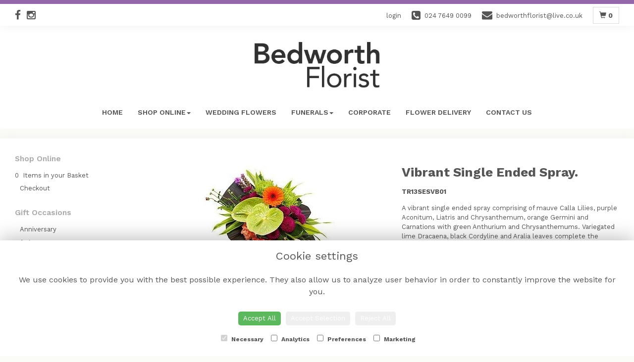

--- FILE ---
content_type: text/html;charset=UTF-8
request_url: https://www.bedworthflorist.com/design-201320036/vibrant-single-ended-spray..htm
body_size: 9089
content:
<!DOCTYPE html><html lang="en"><head><meta http-equiv="Content-Type" content="text/html; charset=UTF-8"><meta http-equiv="X-UA-Compatible" content="IE=edge"><meta name="viewport" content="width=device-width, initial-scale=1"><script type="application/ld+json">
    {
      "@context": "https://schema.org",
      "@type": "Florist",
      "url": "/",
      "logo": "/upload/mt/bed271/images/logos/logo.png",
      "name": "Bedworth Florist",   
      "email": "bedworthflorist@live.co.uk",
      "telephone": "024 7649 0099",
      "address": {
        "@type": "PostalAddress",
    "streetAddress": "1 Leicester Street","addressLocality": "Bedworth","addressRegion": "Warwickshire","postalCode":"CV12 8GG","addressCountry":"GB"
  
      },
	"contactPoint": {
	  "@type": "ContactPoint",
	  "telephone": "024 7649 0099",
	  "email": "bedworthflorist@live.co.uk"
		}
    }
    </script><script src="/upload/scripts/jquery-1.11.3.min.js"></script><script src="/upload/scripts/jquery.browser.min.js"></script><script src="/upload/scripts/jquery.validate.js"></script><script> 

	//storage of this and previous page
	sessionStorage.setItem('from',sessionStorage.getItem("is"));
    sessionStorage.setItem('is',window.location.href);

    console.log('s 1');
</script><link rel="shortcut icon" href="/upload/mt/bed271/images/favicon.ico"><link href="/upload/bootstrap/css/bootstrap.min.css" rel="stylesheet"><link href="/upload/styles/styles.css" rel="stylesheet"><link href="/upload/styles/cookie.css" rel="stylesheet"><link href="/upload/mt/bed271/styles/styles-color.css" rel="stylesheet"/><link href="/upload/mt/bed271/styles/styles-custom.css" rel="stylesheet"/><link href="/share/font-awesome/css/fontawesome-all.css" rel="stylesheet"><link href="/share/font-awesome/css/font-awesome.min.css" rel="stylesheet" media="none" onload="if(media!='all')media='all'"><!--[if lt IE 9]><script src="https://oss.maxcdn.com/html5shiv/3.7.2/html5shiv.min.js"></script><script src="https://oss.maxcdn.com/respond/1.4.2/respond.min.js"></script><![endif]--><title>Vibrant Single Ended Spray. – buy online or call 024 7649 0099</title><meta name="description" content="Vibrant Single Ended Spray. to buy from your local Bedworth florist. Send fresh flowers to friends, family and loved ones. Order online today! "/>

	<meta property="og:image" content="/upload/mt/bed271/products/eFlorist/201320036-vibrant-single-ended-spray.jpg"/>
	<link rel="stylesheet" media="screen, projection" href="/share/plugins/driftmaster/drift-basic.css">
	<link rel="stylesheet" media="screen, projection" href="/share/plugins/lightbox/ekko-lightbox.css">
	<link rel="stylesheet" media="screen, projection" href="/upload/styles/fpro-styles/design_page.css">
	
	<link rel="stylesheet" href="/upload/plugins/glightbox/css/glightbox.min.css">
	<script src="/upload/plugins/glightbox/js/glightbox.min.js"" type="text/javascript"></script>
	
	<link rel="stylesheet" href="/upload/plugins/splide/css/splide.min.css">
	<script src="/upload/plugins/splide/js/splide.js"" type="text/javascript"></script>
	<link rel="stylesheet" href="/upload/plugins/splide/css/splide-extension-video.min.css">
	<script src="/upload/plugins/splide/js/splide-extension-video.min.js"></script> 
	
	<script async src="https://www.googletagmanager.com/gtag/js?id=UA-78410270-55"></script><script>
  window.dataLayer = window.dataLayer || [];
  function gtag(){dataLayer.push(arguments);}
  gtag('js', new Date());

  gtag('config', 'UA-78410270-55');
</script><style>.addressData-right li:last-of-type, .leftExtras {display:none;}
</style><script async src="https://www.googletagmanager.com/gtag/js?id=G-CHRVQ85CWM"></script><script>
  window.dataLayer = window.dataLayer || [];
  function gtag(){dataLayer.push(arguments);}
  gtag('js', new Date());

  gtag('config', 'G-CHRVQ85CWM');
</script><meta property="og:image" content="/upload/mt/bed271/upload/files/images/panels/12-valentines-2025.jpg"/></head><body class="page"><noscript><p class="highlight" id="jswarning">Javascript is disabled in your browser, please enable it to continue using this website.</p></noscript><ul id="accessibility"><li><a href="/" title="Home" accesskey="1">Return to the Homepage</a><li><a href="#leftNavigator" title="Skip to categories">Skip to categories</a></li><li><a href="#info" accesskey="s" title="Skip to content">Skip to content</a></li><li><a href="#sitemap" accesskey="3" title="Sitemap">View SitemapView Sitemap</a></li></ul><div class="container-fluid navbar-fixed-top head-container designpage page" id="headContainer"><div class="container-fluid"><div class="page-header hidden-xs"><div class="row addressData"><div class="col-xs-6 col-sm-3"><div class="socialHead"><a href="https://www.facebook.com/bedworth.florist" title="Find us on Facebook" target="_blank"><i class="fa fa-facebook"></i></a><a href="https://www.instagram.com/floristbedworth/" target="_blank"><i class="fa fa-instagram"></i></a></div></div><div class="col-xs-6 col-sm-9 text-right"><ul class="list-inline addressData-right"><li><span id="addTel" class="headLogin"><a href="/user-login.htm">login</a></span></li><li><span id="addTel"><a href="tel:024 7649 0099"><i class="fa fa-phone-square"></i><span class="hidden-xs">024 7649 0099</span></a></span></li><li><span id="addEmail"><a href="mailto:bedworthflorist@live.co.uk"><i class="fa fa-envelope"></i><span class="hidden-xs">bedworthflorist@live.co.uk</span></a></span></li><li><a class="btn btn-header headCart" href="/shoppingCart.htm?cartdo=view"><span class="glyphicon glyphicon-shopping-cart" aria-hidden="true"></span><span id="cartItemTotal"> 0</span></a></li><li style="padding-left:3px;"><a class="btn btn-header headSearch" data-toggle="collapse" href="#collapseSearch" aria-expanded="false" aria-controls="collapseSearch"><span class="glyphicon glyphicon-search" aria-hidden="true"></span></a></li><button type="button" class="navbar-toggle collapsed" data-toggle="collapse" data-target="#mobilenav" aria-expanded="false" aria-controls="navbar"><span class="sr-only">Toggle navigation</span><span class="icon-bar"></span><span class="icon-bar"></span><span class="icon-bar"></span></button><div class="collapse" id="collapseSearch"><div class="well"><div class="form-group"><div class="input-group"><input type="text" name="searchBy" id="searchBy" class="form-control" placeholder="Search"/><div class="input-group-addon"><a href="javascript:goToPage();">go</a></div></div></div></div></div></ul></div></div></div><div class="container-fluid noPadding hidden-sm hidden-md hidden-lg visible-xs-*"><div class="row addressDataMobile"><div class="col-xs-2 headerTel"><span><a href="tel:024 7649 0099"><i class="fa fa-phone-square"></i></a></span></div><div class="col-xs-2 headerEmail"><span><a href="mailto:bedworthflorist@live.co.uk"><i class="fa fa-envelope"></i></a></span></div><div class="col-xs-2 headerCart"><a href="/shoppingCart.htm?cartdo=view"><i class="fas fa-shopping-basket" aria-hidden="true"></i><span id="cartItemTotal"> 0</span></a></div><div class="col-xs-2 headerSearch"><a data-toggle="collapse" class="searchButton" href="#collapseSearch2" aria-expanded="false" aria-controls="collapseSearch2"><i class="fa fa-search" aria-hidden="true"></i></a></div><div class="col-xs-2"><button type="button" class="navbar-toggle collapsed" data-toggle="collapse" data-target="#mobilenav" aria-expanded="false" aria-controls="navbar"><span class="sr-only">Toggle navigation</span><span class="icon-bar"></span><span class="icon-bar"></span><span class="icon-bar"></span></button></div></div><script>
 
// MOBILE SEARCH START 
function goToPage2() 
{
    var initial = "/search/design.htm?term=";
    var searchString = document.getElementById("searchBy2").value;
    window.location.assign(initial+searchString);
}
</script><div class="collapse" id="collapseSearch2"><div class="well"><div class="form-group"><div class="input-group"><input type="text" name="searchBy2" id="searchBy2" class="form-control" placeholder="Search"/><div class="input-group-addon"><a href="javascript:goToPage2();">go</a></div></div></div></div></div><div id="mobilenav" class="collapse"><nav class=""><div><ul class="mobile-nav"><li class="page1"><a title="Home" href="/">Home</a></li><li class="dropdown page2"><a title="Shop Online" href="#" class="dropdown-toggle" data-toggle="dropdown">Shop Online<span class="caret"></span></a><ul class="dropdown-menu columns" role="menu"><li class="page2"><a title="Shop Online" href="/shop-online.htm">Shop Online</a></li><li class="dropdown-header">Gift Occasions</li><li><a href="/occasion-1/anniversary.htm" title="Anniversary">Anniversary</a></li><li><a href="/occasion-12/autumn.htm" title="Autumn">Autumn</a></li><li><a href="/occasion-2/birthday.htm" title="Birthday">Birthday</a></li><li><a href="/occasion-3/congratulations.htm" title="Congratulations">Congratulations</a></li><li><a href="/occasion-13/funeral.htm" title="Funeral">Funeral</a></li><li><a href="/occasion-4/get-well-soon.htm" title="Get Well Soon">Get Well Soon</a></li><li><a href="/occasion-7/new-born.htm" title="New Born">New Born</a></li><li><a href="/occasion-5/retirement.htm" title="Retirement">Retirement</a></li><li><a href="/occasion-6/thank-you.htm" title="Thank You">Thank You</a></li><li><a href="/occasion-9/valentines.htm" title="Valentines">Valentines</a></li><li class="divider"></li><li class="dropdown-header">Funeral Flowers</li><li><a title="Our Work" href="/our-work.htm">Our Specialist Tributes</a></li><li><a href="/category-121/letters-and-names.htm" title="Letters and Names Designs">Letters and Names</a></li><li><a href="/category-28/sheaves.htm" title="Sheaves Designs">Sheaves</a></li><li><a href="/category-23/spray.htm" title="Spray Designs">Spray</a></li><li><a href="/category-20/funeral-basket.htm" title="Funeral Basket Designs">Funeral Basket</a></li><li><a href="/category-21/funeral-cushion.htm" title="Funeral Cushion Designs">Funeral Cushion</a></li><li><a href="/category-24/wreath.htm" title="Wreath Designs">Wreath</a></li><li><a href="/category-25/funeral-posies.htm" title="Funeral Posies Designs">Funeral Posies</a></li><li><a href="/category-26/hearts-&-crosses.htm" title="Hearts & Crosses Designs">Hearts & Crosses</a></li><li class="divider"></li><li class="dropdown-header">Finishing Touches</li><li class="divider"></li></ul></li><li class="page4"><a title="Wedding Flowers" href="/wedding-flowers.htm">Wedding Flowers</a></li><li class="dropdown page5"><a title="Funerals" href="#" class="dropdown-toggle" data-toggle="dropdown">Funerals<span class="caret"></span></a><ul class="dropdown-menu" role="menu"><li class="page5"><a title="Funerals" href="/funerals.htm">Funerals</a></li><li class="page29"><a href="/our-work.htm">Our Work</a></li></ul></li><li class="page7"><a title="Corporate" href="/corporate.htm">Corporate</a></li><li class="page9"><a title="Flower Delivery" href="/flower-delivery.htm">Flower Delivery</a></li><li class="page10"><a title="Contact Us" href="/contact-us.htm">Contact Us</a></li></ul><div class="testLogin"><div class="btn btn-default adminButton"><a href="/user-login.htm"><i class="fa fa-user"></i> Login</a></div></div></div></div></div></nav></div></div></div></div><div class="container-fluid topnav-container page" id="topNavContainer"><div id="customTop" class="container"></div><div class="container-fluid"><nav class="navbar navbar-default"><div class="navbar-header"><a class="navbar-brand" href="/"><img class="img-responsive" src="/upload/mt/bed271/images/logos/logo.png" alt="Bedworth Florist"/></a></div><div id="navbar" class="navbar-collapse collapse"><ul class="nav navbar-nav navbar-right"><li class="page1"><a title="Home" href="/">Home</a></li><li class="dropdown"><a title="Shop Online" href="#" class="dropdown-toggle" data-toggle="dropdown">Shop Online<span class="caret"></span></a><ul class="dropdown-menu columns" role="menu"><li class="overview-part"><a title="Shop Online" href="/shop-online.htm">Shop Online</a></li><li class="dropdown-header">Gift Occasions</li><li><a href="/occasion-1/anniversary.htm" title="Anniversary">Anniversary</a></li><li><a href="/occasion-12/autumn.htm" title="Autumn">Autumn</a></li><li><a href="/occasion-2/birthday.htm" title="Birthday">Birthday</a></li><li><a href="/occasion-3/congratulations.htm" title="Congratulations">Congratulations</a></li><li><a href="/occasion-13/funeral.htm" title="Funeral">Funeral</a></li><li><a href="/occasion-4/get-well-soon.htm" title="Get Well Soon">Get Well Soon</a></li><li><a href="/occasion-7/new-born.htm" title="New Born">New Born</a></li><li><a href="/occasion-5/retirement.htm" title="Retirement">Retirement</a></li><li><a href="/occasion-6/thank-you.htm" title="Thank You">Thank You</a></li><li><a href="/occasion-9/valentines.htm" title="Valentines">Valentines</a></li><li class="divider"></li><li class="dropdown-header">Funeral Flowers</li><li><a title="Our Work" href="/our-work.htm">Our Specialist Tributes</a></li><li><a href="/category-121/letters-and-names.htm" title="Letters and Names Designs">Letters and Names</a></li><li><a href="/category-28/sheaves.htm" title="Sheaves Designs">Sheaves</a></li><li><a href="/category-23/spray.htm" title="Spray Designs">Spray</a></li><li><a href="/category-20/funeral-basket.htm" title="Funeral Basket Designs">Funeral Basket</a></li><li><a href="/category-21/funeral-cushion.htm" title="Funeral Cushion Designs">Funeral Cushion</a></li><li><a href="/category-24/wreath.htm" title="Wreath Designs">Wreath</a></li><li><a href="/category-25/funeral-posies.htm" title="Funeral Posies Designs">Funeral Posies</a></li><li><a href="/category-26/hearts-&-crosses.htm" title="Hearts & Crosses Designs">Hearts & Crosses</a></li><li class="divider"></li><li class="dropdown-header">Finishing Touches</li><li class="divider"></li></ul></li><li class="page4"><a title="Wedding Flowers" href="/wedding-flowers.htm">Wedding Flowers</a></li><li class="dropdown page5"><a title="Funerals" href="#" class="dropdown-toggle" data-toggle="dropdown">Funerals<span class="caret"></span></a><ul class="dropdown-menu" role="menu"><li class="page5"><a title="Funerals" href="/funerals.htm">Funerals</a></li><li class="page29"><a href="/our-work.htm">Our Work</a></li></ul></li><li class="page7"><a title="Corporate" href="/corporate.htm">Corporate</a></li><li class="page9"><a title="Flower Delivery" href="/flower-delivery.htm">Flower Delivery</a></li><li class="page10"><a title="Contact Us" href="/contact-us.htm">Contact Us</a></li></ul></div></div></div></nav><div class="container content-container designpage page" id="contentContainer"><div id="content"><div id="pageContent" class="clearfix"><div class="col-sm-3 highlight catNavigator hidden-xs" id="leftNavigator"><dl class="leftCart"><dt>Shop Online</dt><dd>0 &nbsp;Items in your Basket</dd><dd><a href="/shoppingCart.htm?cartdo=view" title="Checkout">Checkout</a></dl><dl class="leftOccasions"><dt>Gift Occasions</dt><dd><a href="/occasion-1/anniversary.htm" title="Anniversary flowers">Anniversary</a></dd><dd><a href="/occasion-12/autumn.htm" title="Autumn flowers">Autumn</a></dd><dd><a href="/occasion-2/birthday.htm" title="Birthday flowers">Birthday</a></dd><dd><a href="/occasion-3/congratulations.htm" title="Congratulations flowers">Congratulations</a></dd><dd><a href="/occasion-13/funeral.htm" title="Funeral flowers">Funeral</a></dd><dd><a href="/occasion-4/get-well-soon.htm" title="Get Well Soon flowers">Get Well Soon</a></dd><dd><a href="/occasion-7/new-born.htm" title="New Born flowers">New Born</a></dd><dd><a href="/occasion-5/retirement.htm" title="Retirement flowers">Retirement</a></dd><dd><a href="/occasion-6/thank-you.htm" title="Thank You flowers">Thank You</a></dd><dd><a href="/occasion-9/valentines.htm" title="Valentines flowers">Valentines</a></dd></dl><dl class="leftDesTypes"><dt>Funeral Flowers</dt><dd><a title="Our Work" href="/our-work.htm">Our Specialist Tributes</a></dd><dd><a href="/category-121/letters-and-names.htm" title="Letters and Names Designs">Letters and Names</a></dd><dd><a href="/category-28/sheaves.htm" title="Sheaves Designs">Sheaves</a></dd><dd><a href="/category-23/spray.htm" title="Spray Designs">Spray</a></dd><dd><a href="/category-20/funeral-basket.htm" title="Funeral Basket Designs">Funeral Basket</a></dd><dd><a href="/category-21/funeral-cushion.htm" title="Funeral Cushion Designs">Funeral Cushion</a></dd><dd><a href="/category-24/wreath.htm" title="Wreath Designs">Wreath</a></dd><dd><a href="/category-25/funeral-posies.htm" title="Funeral Posies Designs">Funeral Posies</a></dd><dd><a href="/category-26/hearts-&-crosses.htm" title="Hearts & Crosses Designs">Hearts & Crosses</a></dd></dl><dl class="leftDesTypes"><dt>Finishing Touches</dt></dl><dl class="leftExtras"><dt>Gifts By Price</dt><dd><a href="/price/0-to-29.99.htm" title="Up to £30 Designs">Under&nbsp;£30</a></dd><dd><a href="/price/30-to-40.htm" title="from £30 t0 £40 Designs">£30&nbsp;to&nbsp;£40</a></dd><dd><a href="/price/40-to-any.htm" title="over £40 Designs">Over&nbsp;£40</a></dd></dl><dl class="leftSocial"><dt>Follow Us</dt><dd><a href="https://www.facebook.com/bedworth.florist" title="Find us on Facebook" target="_blank"><span class="social"><i class="fa fa-facebook"></i></span> Facebook</a></dd><dd><a href="https://www.instagram.com/floristbedworth/" title="View our Instagram page" target="_blank"><span class="social"><i class="fa fa-instagram"></i></span> Instagram</a></dd></dl></div><div id="info" class="col-sm-9 contentLeft"> 

<script>
gtag("event", "view_item", {
  currency: "GBP",
  value: 47.00,
  items: [
    {
      item_id: "Vibrant Single Ended Spray.",
      item_name: "Vibrant Single Ended Spray." 
    }
  ]
}); 
</script>
<script type="application/ld+json">
{
"@context": "http://schema.org/",
"@type": "Product",
"name": "Vibrant Single Ended Spray.",
"brand": {
"@type": "Brand",
"name": "Bedworth Florist"
},
"sku": "201320036",
"identifier": "201320036",
"image": "https://www.bedworthflorist.com/upload/mt/bed271/products/eFlorist/201320036-vibrant-single-ended-spray.jpg",

"description": "A vibrant single ended spray comprising of mauve Calla Lilies, purple Aconitum, Liatris and Chrysanthemum, orange Germini and Carnations with green Anthurium and Chrysanthemums. Variegated lime Dracaena, black Cordyline and Aralia leaves complete the design.", 
"mpn": "TR13SESVB01",

"offers": {
"@type": "Offer",
"priceCurrency": "GBP",  
"price": 47.00,
"availability": "http://schema.org/InStock",
"seller": {
"@type": "Organization",
"name": "Bedworth Florist"
} 
  }
 
}
</script>

<div class="row" id="designBlock">

<form id="designDetail" name="design" id="design" method="post" action="/shoppingCart.htm">
<input type="hidden" name="_csrf" value="74ff6d9c-dc9a-4ca9-ac6c-5cc15d25004d" />  
<input type="hidden" name="designId" value="201320036"/>
<input type="hidden" name="cartdo" value="add"/>
<input type="hidden" name="label" id="label" value=""/>
<input type="hidden" name="tm" value="1768840632916"/>
<input type="hidden" name="zoneId" id="zoneId" value=""/>
<input type="hidden" name="maxStock" id="maxStock" value=""/>
<input type="hidden" name="stockPriceId" id="stockPriceId" value=""/>
<input type="hidden" name="stockAttrId" id="stockAttrId" value=""/>
<input type="hidden" name="crossSaleComplete" id="crossSaleComplete" value="0"/>
<div class="col-sm-12" id="cartMessage"></div>
	

	<div class="col-sm-6" id="detailLeft">

	<div class="visible-xs designTitle">
	<h1>Vibrant Single Ended Spray.</h1>
	</div>

	
	
<section class="splide" id="main-carousel">
  <div class="splide__track">
		<ul class="splide__list">
		
		
			<li class="splide__slide">
			<a class="glightbox" href="/upload/mt/bed271/products/eFlorist/lg_201320036-vibrant-single-ended-spray.jpg" data-title="Vibrant Single Ended Spray." data-type="image" data-effect="fade" data-height="auto" data-zoomable="true" data-draggable="true">
				<img class="mainImage" src="/upload/mt/bed271/products/eFlorist/201320036-vibrant-single-ended-spray.jpg" alt="Vibrant Single Ended Spray." />
			</a> 
			</li>
			</ul>
  </div>
</section>
<section class="splide" id="thumb-carousele">
  <div class="splide__track">
		<ul class="splide__list">
			
			<li class="splide__slide">
					<img src="/upload/mt/bed271/products/eFlorist/th_201320036-vibrant-single-ended-spray.jpg" alt="Vibrant Single Ended Spray." />
				</li>
			</ul>
  </div>
</section>



	<div class="imageNote">Click image to enlarge</div></div>
	
	<div class="col-sm-6" id="detailRight">

	<div class="hidden-xs designTitle">
	<h1>Vibrant Single Ended Spray.</h1>
	</div>
	
	<!--  
	
	-->


	<p><strong>TR13SESVB01</strong></p><p>A vibrant single ended spray comprising of mauve Calla Lilies, purple Aconitum, Liatris and Chrysanthemum, orange Germini and Carnations with green Anthurium and Chrysanthemums. Variegated lime Dracaena, black Cordyline and Aralia leaves complete the design.</p>
<p>This item requires 1 days notice to order.</p><div class="designPrices">
				
				<div class="form-group">
					<p class="designBold">Choose a price</p>
						
							<div class="radio">
					  				<label>
									<input type="radio" class="required" name="price" id="price" data-label='Standard' value="47.00" alt="Standard"/>£47.00 - Standard</label>
								</div>
							<div class="radio">
					  				<label>
									<input type="radio" name="price" id="price" data-label='Grand' value="59" alt="Grand"/>£59 - Grand (As shown in image)</label>
								</div>
							<div class="radio">
					  				<label>		
									<input type="radio" name="price" id="price" value="69" data-label='Superior' alt="Superior"/>£69 - Superior</label>
								</div>
							</div> 
				
	</div>
	<div id="locDelSection">
	<input type="hidden" name="ct" id="ct" value=""/>
	<div class="designPrices">
		<p class="designBold">Delivery Location </p>
			<div class="form-group">
			<div class="form-group pcPassFail has-feedback">
					<div class="radio">
						<label><input type="radio" name="delType"
							class="delTypeCheck" value="1"
							>The
							delivery post code is <input type="text"
							class="form-control delTypeVal postcodeUK" id="delPostCode"
							name="delPostCode" value=""></label>
		
					</div>
				</div>
				<div id="pcResponse" class="hidden"></div>
				</div>
	</div>






 
	<div class="designPrices dateSelection">
		<p class="designBold">
					Delivery  
					Date
		</p>	
		<div class="input-group">
			<input type="text" class="form-control delDate" readonly="readonly" style="background:#fff" name="delDate" value=""> 
			<span class="input-group-addon"><i class="fa fa-calendar openV2DatePicker" aria-hidden="true"></i></span>
		</div>
		
	</div>	
	

<script type="text/javascript" src="/upload/scripts/bootstrap-datepicker/bootstrap-datepicker.min.js"></script>
	<link href="/upload/scripts/bootstrap-datepicker/bootstrap-datepicker.min.css" rel="stylesheet">	 
	<script>


	var disabledDates = ["24/12/2016","25/12/2016","26/12/2016","13/03/2021","14/03/2021","23/12/2021","24/12/2021","25/12/2021","26/12/2021","27/12/2021","28/12/2021","01/01/2022","02/01/2022","02/06/2022","03/06/2022","19/09/2022","10/04/2023","01/05/2023","08/05/2023","29/05/2023","01/04/2024","26/12/2024","01/01/2025","21/04/2025","18/06/2025","25/06/2025","25/08/2025","10/09/2025","25/12/2025","26/12/2025","27/12/2025","01/01/2026","02/01/2026","03/01/2026",];//'24/11/2023','25/11/2023';

	$('.delDate').datepicker({
		format: "dd/mm/yyyy",  
		startDate: '20/01/2026',
		//datesDisabled: disabledDates,
		
		//daysOfWeekDisabled: '0',
		beforeShowDay: nonWorkingDates,
		
		endDate: '01/01/2037',
		
	});
	
	function nonWorkingDates(date){
		
		var day = date.getDay(), Sunday = 0, Monday = 1, Tuesday = 2, Wednesday = 3, Thursday = 4, Friday = 5, Saturday = 6;
		var closedDates = '["24/12/2016","25/12/2016","26/12/2016","13/03/2021","14/03/2021","23/12/2021","24/12/2021","25/12/2021","26/12/2021","27/12/2021","28/12/2021","01/01/2022","02/01/2022","02/06/2022","03/06/2022","19/09/2022","10/04/2023","01/05/2023","08/05/2023","29/05/2023","01/04/2024","26/12/2024","01/01/2025","21/04/2025","18/06/2025","25/06/2025","25/08/2025","10/09/2025","25/12/2025","26/12/2025","27/12/2025","01/01/2026","02/01/2026","03/01/2026",]'
		closedDates = closedDates.replace(/"/g, "");
		closedDates = closedDates.replace("[", "");
		closedDates = closedDates.replace("]", "");
		closedDates = closedDates.split(','); 
		var closedDays = [0]; 
		
			var mothersDay = [03,30,2025];
			if (date.getMonth() === mothersDay[0] - 1 && date.getDate() === mothersDay[1] && date.getFullYear() === mothersDay[2]) {
				return {
		              enabled: true
		            }
			}
		
		
		for (var i = 0; i < closedDays.length; i++) {
			if (day == closedDays[i]) {
				return {
		              enabled: false
		            }	
			};
		};

		for (i = 0; i < closedDates.length; i++) {
			//console.log(closedDates[i]);
			if (closedDates.indexOf(formatDate(date)) >= 0) {
				return {
		              enabled: false
		            }			
			};
		};
		return {
            enabled: true
          }
	};
	
	function formatDate(d) {
		  var day = String(d.getDate())
		  //add leading zero if day is is single digit
		  if (day.length == 1)
		    day = '0' + day
		  var month = String((d.getMonth()+1))
		  //add leading zero if month is is single digit
		  if (month.length == 1)
		    month = '0' + month
		  return day + "/" + month + "/" + d.getFullYear()
		}
	
	
	$('.openV2DatePicker').click(function() {
		
      $('.delDate').datepicker().focus();
	});
	

	
	</script></div>
	<p style="float:right">
	<button type="button" class="btn btn-secondary btn-lg btnspace btnBack" id="btnBackId"> <i class="fas fa-angle-left"></i></i> Back</button>

		<button type="submit" class="btn btn-primary btn-lg btnspace btnGo"> <i class="fa fa-shopping-cart"></i> Add to Cart</button>	
			</p> 
	</div>



	<div class="designSeason"><strong>Please Note</strong> that due to the seasonal availability of flowers it may be necessary to vary individual stems from those shown. Our skilled florists may substitute flowers for one similar in style, quality and value. Where our designs include a sundry item such as a vase or basket it may not always be possible	to include the exact item as displayed. If such an occasion arises we will make every effort to replace the	item with a suitable alternative.</div></form>

</div> <!-- end of design block -->




</div></div></div></div><footer><div class="container-fluid page footerContainer designpage"><div id="customBottom" class="container"></div><div class="container"><div class="row" id="footer"><div class="col-md-4 footerTextAlign"><dl id="sitemap"><dt>Information</dt><dd><a title="Home" href="/">Home</a><dd><a title="Shop Online" href="/shop-online.htm">Shop Online</a></dd><dd><a title="Wedding Flowers" href="/wedding-flowers.htm">Wedding Flowers</a></dd><dd><a title="Funerals" href="/funerals.htm">Funerals</a></dd><dd><a title="Corporate" href="/corporate.htm">Corporate</a></dd><dd><a title="Flower Delivery" href="/flower-delivery.htm">Flower Delivery</a></dd><dd><a title="Contact Us" href="/contact-us.htm">Contact Us</a></dd><dd><a title="Site Map" href="/sitemap.htm">Site Map</a></dl></div><div class="col-md-4 footerTextAlign"><dl class="footAddress"><dt>Contact Us</dt><dd> Bedworth Florist<br>1 Leicester Street<br>Bedworth<br>Warwickshire<br>CV12 8GG<br><p><a href="tel:024 7649 0099">024 7649 0099&nbsp; <i class="fa fa-phone-square"></i></a></p><dd><a href="mailto:bedworthflorist@live.co.uk">bedworthflorist@live.co.uk</a></dd><dd>VAT No: 391712196</dd><dd class="footerSocial"><a href="https://www.facebook.com/bedworth.florist" title="Find us on Facebook" target="_blank" class="social"><i class="fa fa-facebook"></i></a><a href="https://www.instagram.com/floristbedworth/" target="_blank" class="social"><i class="fa fa-instagram"></i></a></dd></dl></div><div class="col-md-4 footerTextAlign"><dl class="footLegal"><dt>Legal</dt><dd><a href="/terms-&amp;-conditions.htm" accesskey="8" title="Terms and Conditions">Terms and Conditions</a></dd><dd><a href="/privacy-policy.htm" title="Privacy Policy">Privacy Policy</a></dd><dd><a href="/cookie-policy.htm" title="Cookie Policy">Cookie Policy</a><dd class="fproLink">Website created by&nbsp;<a href="http://www.floristpro.co.uk" target="_blank" rel="nofollow">floristPro</a></dd><dd>&copy; Bedworth Florist</dd></dl></div></div><div class="row"><div class="col"><img src="/upload/styles/images/footer.png" class="img-responsive center-block"/></div></div><script src="/upload/bootstrap/js/bootstrap.min.js"></script><script src="/upload/scripts/scripts.js"></script><div class="cookie-consent-banner" id="cookie-consent-banner"><h3>Cookie settings</h3><p>We use cookies to provide you with the best possible experience. They also allow us to analyze user behavior in order to constantly improve the website for you.</p><button class="cookie-consent-button btn-success" id="btn-accept-all">Accept All</button><button class="cookie-consent-button btn-outline" id="btn-accept-some">Accept Selection</button><button class="cookie-consent-button btn-grayscale" id="btn-reject-all">Reject All</button><div class="cookie-consent-options"><label><input checked="checked" disabled="disabled" id="consent-necessary" type="checkbox" value="Necessary"> Necessary </label><label><input id="consent-analytics" type="checkbox" value="Analytics"> Analytics </label><label><input id="consent-preferences" type="checkbox" value="Preferences"> Preferences </label><label><input id="consent-marketing" type="checkbox" value="Marketing"> Marketing </label></div></div><script>

function hideBanner() {
    document.getElementById('cookie-consent-banner').style.display = 'none';
};

if(localStorage.getItem('consentMode') === null) {
    
	document.getElementById('btn-accept-all').addEventListener('click', function() {
		setConsent({
        	necessary: true,
        	analytics: true,
        	preferences: true,
        	marketing: true
      	});

	hideBanner();

	});

	document.getElementById('btn-accept-some').addEventListener('click', function() {
		setConsent({
        		necessary: true,
        		analytics: document.getElementById('consent-analytics').checked,
        		preferences: document.getElementById('consent-preferences').checked,
        		marketing: document.getElementById('consent-marketing').checked
		});

      		hideBanner();

	});

	document.getElementById('btn-reject-all').addEventListener('click', function() {
      		setConsent({
			necessary: false,
        		analytics: false,
        		preferences: false,
        		marketing: false
      		});

    	hideBanner();

	});

	document.getElementById('cookie-consent-banner').style.display = 'block';
 }

  
function setConsent(consent) {
    const consentMode = {
      'functionality_storage': consent.necessary ? 'granted' : 'denied',
      'security_storage': consent.necessary ? 'granted' : 'denied',
      'ad_storage': consent.marketing ? 'granted' : 'denied',
      'analytics_storage': consent.analytics ? 'granted' : 'denied',
      'personalization': consent.preferences ? 'granted' : 'denied',
    };
    gtag('consent', 'update', consentMode);  
    localStorage.setItem('consentMode', JSON.stringify(consentMode));
}
</script>

<script>

	var main = new Splide( '#main-carousel', {
		  type      : 'fade',
		  rewind    : true,
		  pagination: false,
		  arrows    : false,
	} );
		
	var thumbnails = new Splide( '#thumb-carousele', {
		autoWidth: true,
	    fixedHeight: 90,
		gap        : 10,
		rewind     : true,
		pagination : false,
		isNavigation: true,
	} );
	
	main.sync( thumbnails );
	main.mount(window.splide.Extensions);
	thumbnails.mount(window.splide.Extensions);


	$(".delDate").attr("autocomplete", "off");
    
	
	$("#btnLogin").click(function (e) {
		window.location.href ="/user-login.htm";
	})
	
	
	
    
	$('#designDetail').validate({ 
		errorClass: "errorMessage",
		errorElement: "span", 
		highlight: function(element, errorClass, validClass) {$(element).parent('div').parent('div').addClass("highlight");},
		unhighlight: function(element, errorClass, validClass) {$(element).parent('div').parent('div').removeClass("highlight");},
		errorPlacement: function(error, element) { 
			error.appendTo( element.parent() );
		},
        submitHandler: function(form,event) {     	
        	if ($('*[name="price"]').attr('type')=="radio") { 
        		document.getElementById("label").value =$('input[name=price]:checked').attr('data-label');     		
			} 
			else if ($("#price").is('select')){ 
				//console.log("isSelect");
				document.getElementById("label").value =$('#price').find('option:selected').attr('data-label');     		
			}
			//alert($('#price').find('option:selected').attr('data-label'));
			
			    gtag("event", "add_to_cart", {
	                currency: "GBP",
	                value: 47.00,
	                items: [
	                  {
	                    item_id: "Vibrant Single Ended Spray.",
	                    item_name: "Vibrant Single Ended Spray.",
	                    price: 47.00
	                  }
	                ]
	            });
				form.submit();
			 
	 
        }
	});   
	
	
	$(document).on("keydown", "form", function(event) { 
	    return event.key != "Enter";
	});
    
	</script>	
	<link href="/share/plugins/loading/jquery.loading.css" rel="stylesheet">
	<script src="/share/plugins/loading/jquery.loading.js"></script>   
	<script type="text/javascript">
	
	$(".delDate").addClass("required");
	$(".delTypeCheck").addClass("required");
	

	function validDate(dateError,msgError) {
		
		var valid = true;
		if (document.getElementById("date").value=='') {
			document.getElementById("error1").value = dateError;
			valid=false;
			}
		 
		for(i=0; i<document.forms[0].elements.length; i++){
			if(document.forms[0].elements[i].type == 'textarea') {
			 if (document.forms[0].elements[i].value=='') {
				 document.getElementById("error2").value = msgError;
		 		 valid=false; 
			 }
		}
		}
	}
$(document).ready(function() {

	
	$(".ui-state-active").removeClass("ui-state-active").removeClass("ui-state-hover");
    $('.delTypeVal').click(function() { 
    	
    	$(".delTypeCheck").prop("checked", true); 
    	$(".delTypeVal").addClass( "required");	
    	$(".delTypeVal").addClass( "postcodeUK");
    })
    $('input:radio[name="delType"]').change(function(){
    	if (!$(this).hasClass("delTypeCheck")) {
    		$(".delTypeVal").removeClass( "required");	
    		$(".delTypeVal").removeClass( "postcodeUK");
    		$(".btnGo").prop('disabled', false);
    		$(".errorMessage1").remove();
    		$("#delPostCode").val("");
    	}
    	if ($(this).hasClass("delTypeCheck")) {
    		$(".delTypeVal").addClass( "required");
    		$(".delTypeVal").addClass( "postcodeUK");
    	}
    })   
    


    //v2 delivery
    

	//v1 delivery
			
	  
	   // $.validator.addMethod( "pcInRangeMethod", function( value, element ) {
	   //     if (isCodecontained(value)==false) {return false;} else {return true;}
	 	//    }, "Sorry we do not deliver to this postcode" )

		//$.validator.addClassRules("pcInRange",{pcInRangeMethod: true});
		$(".delTypeVal").addClass( "pcInRange");
	    $('.delTypeVal').focusout(function() {
	    	
	    	$.ajax({
	            type: "POST",
	            data: "postCode="+$(this).val(),
	            url: "/postCodeCheck.jx",
	    	    success: function(data) { 
	            
	            	if (data.result=="ok") {
	            		$(".errorMessage1").remove();
	            		$(".btnGo").prop('disabled', false);
	            		$(".updateDelDetails").prop('disabled', false);
	            	} else {
	            		$(".btnGo").prop('disabled', true);
	            		$(".updateDelDetails").prop('disabled', true);
	            		$(".delTypeVal").after('<span id="delPostCode-error" class="errorMessage1 errorMessage">Sorry, we do not deliver to this post code.</span>');
	            	}
	            },error: function(data,status,er) { 
	                //alert("error");
	            }
	        });
	    })
	 // && map.config.localOnlyDelivery=='1'
	    
	    $(document).on('click', '.updateDelDetails', function(e) { 
			e.preventDefault();
			$("#cartdo").val("view");
		
			//$("form").validate().settings.ignore = "*";
	
			$("#terms").addClass("ignore");
			$(".msgControl").addClass("ignore");	
			$(".orderChargeSelect").addClass("ignore");	
			$('#shoppingBasket').valid(); 
			document.cart.action = "shoppingCart.htm";
			$("#shoppingBasket").submit(); 
			
		})
 
    
 
    
    //Matches UK postcode. Does not match to UK Channel Islands that have their own postcodes (non standard UK)
    $.validator.addMethod( "postcodeUK", function( value, element ) {
        return this.optional( element ) || /^([Gg][Ii][Rr] 0[Aa]{2})|((([A-Za-z][0-9]{1,2})|(([A-Za-z][A-Ha-hJ-Yj-y][0-9]{1,2})|(([A-Za-z][0-9][A-Za-z])|([A-Za-z][A-Ha-hJ-Yj-y][0-9]?[A-Za-z])))) [0-9][A-Za-z]{2})$$/i.test( value );
	    }, "Please specify a valid UK postcode with correct spacing / format" )
	        
	}) 
	
	//v2
    function updateClosedDates(data) {
	
    	var newDates =  data.newExcDates;// [ds]; //newDates = ["27/11/2023","28/11/2023"]; 
    	console.log("New Exception dates 4 ="+newDates);

    	//newDates.unshift('update');
    	$('.delDate').datepicker('setDatesDisabled', newDates);

    	
    	console.log("refreshed dates");
    }

</script>



	<script type="text/javascript" src="/upload/scripts/fpro/design.js"></script>      
<script>
const lightbox = GLightbox({
    touchNavigation: true,
    loop: true,
  selector: ".glightbox"
    });
  //moved this out of design.js
    function changeImage() {
			var newImage = ($('#attrId').find(':selected').attr('data-img'));	
			if (newImage!="") {
				$(".mainImage").attr("src", "/upload/mt/bed271/products/eFlorist/"+newImage);
			} else {
				$(".mainImage").attr("src", "/upload/mt/bed271/products/eFlorist/201320036-vibrant-single-ended-spray.jpg");

			}
      // testing if stock is on then calling the displayStock function
      
		} 
</script>
    




<script>



// SEARCH START 
function goToPage() 
{
    var initial = "/search/design.htm?term=";
    var searchString = document.getElementById("searchBy").value;
    window.location.assign(initial+searchString);
}
$(document).ready(function() {
	
	
    $('#searchBy').keypress(function(e){
    	if (e.which==13) {
    		goToPage();
    	}
	});
})
</script></footer></body></html>